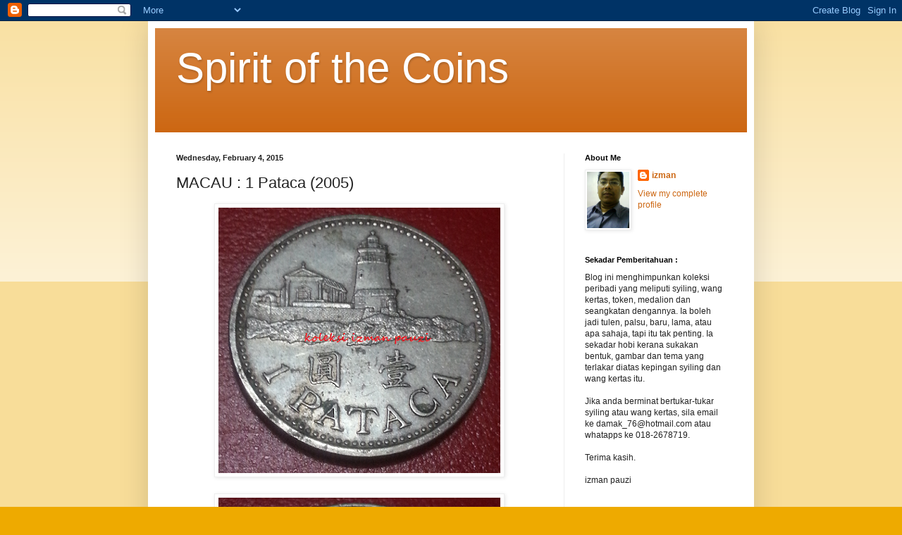

--- FILE ---
content_type: text/html; charset=UTF-8
request_url: https://spiritofthecoins.blogspot.com/2015/02/macau-1-pataca-2005.html
body_size: 13392
content:
<!DOCTYPE html>
<html class='v2' dir='ltr' lang='en'>
<head>
<link href='https://www.blogger.com/static/v1/widgets/335934321-css_bundle_v2.css' rel='stylesheet' type='text/css'/>
<meta content='width=1100' name='viewport'/>
<meta content='text/html; charset=UTF-8' http-equiv='Content-Type'/>
<meta content='blogger' name='generator'/>
<link href='https://spiritofthecoins.blogspot.com/favicon.ico' rel='icon' type='image/x-icon'/>
<link href='http://spiritofthecoins.blogspot.com/2015/02/macau-1-pataca-2005.html' rel='canonical'/>
<link rel="alternate" type="application/atom+xml" title="Spirit of the Coins - Atom" href="https://spiritofthecoins.blogspot.com/feeds/posts/default" />
<link rel="alternate" type="application/rss+xml" title="Spirit of the Coins - RSS" href="https://spiritofthecoins.blogspot.com/feeds/posts/default?alt=rss" />
<link rel="service.post" type="application/atom+xml" title="Spirit of the Coins - Atom" href="https://www.blogger.com/feeds/121579001338154045/posts/default" />

<link rel="alternate" type="application/atom+xml" title="Spirit of the Coins - Atom" href="https://spiritofthecoins.blogspot.com/feeds/2691239351520160142/comments/default" />
<!--Can't find substitution for tag [blog.ieCssRetrofitLinks]-->
<link href='https://blogger.googleusercontent.com/img/b/R29vZ2xl/AVvXsEg0X7GZ2Rn-wwbi4k9up_EIrMkfhtYqRZ_Qx-1RimNjUmexooIyo0_XDe5ERx3DSXIur476sHWQuMkHvk5m1z-yW0znx4yBTUbgVOH3q1tL575U5dtNiXDhFDlS3fSgfIhwHsIFwOmGYM8/s400/macau-b.png' rel='image_src'/>
<meta content='http://spiritofthecoins.blogspot.com/2015/02/macau-1-pataca-2005.html' property='og:url'/>
<meta content='MACAU : 1 Pataca (2005)' property='og:title'/>
<meta content='     ' property='og:description'/>
<meta content='https://blogger.googleusercontent.com/img/b/R29vZ2xl/AVvXsEg0X7GZ2Rn-wwbi4k9up_EIrMkfhtYqRZ_Qx-1RimNjUmexooIyo0_XDe5ERx3DSXIur476sHWQuMkHvk5m1z-yW0znx4yBTUbgVOH3q1tL575U5dtNiXDhFDlS3fSgfIhwHsIFwOmGYM8/w1200-h630-p-k-no-nu/macau-b.png' property='og:image'/>
<title>Spirit of the Coins: MACAU : 1 Pataca (2005)</title>
<style id='page-skin-1' type='text/css'><!--
/*
-----------------------------------------------
Blogger Template Style
Name:     Simple
Designer: Blogger
URL:      www.blogger.com
----------------------------------------------- */
/* Content
----------------------------------------------- */
body {
font: normal normal 12px Arial, Tahoma, Helvetica, FreeSans, sans-serif;
color: #222222;
background: #eeaa00 none repeat scroll top left;
padding: 0 40px 40px 40px;
}
html body .region-inner {
min-width: 0;
max-width: 100%;
width: auto;
}
h2 {
font-size: 22px;
}
a:link {
text-decoration:none;
color: #cc6611;
}
a:visited {
text-decoration:none;
color: #888888;
}
a:hover {
text-decoration:underline;
color: #ff9900;
}
.body-fauxcolumn-outer .fauxcolumn-inner {
background: transparent url(https://resources.blogblog.com/blogblog/data/1kt/simple/body_gradient_tile_light.png) repeat scroll top left;
_background-image: none;
}
.body-fauxcolumn-outer .cap-top {
position: absolute;
z-index: 1;
height: 400px;
width: 100%;
}
.body-fauxcolumn-outer .cap-top .cap-left {
width: 100%;
background: transparent url(https://resources.blogblog.com/blogblog/data/1kt/simple/gradients_light.png) repeat-x scroll top left;
_background-image: none;
}
.content-outer {
-moz-box-shadow: 0 0 40px rgba(0, 0, 0, .15);
-webkit-box-shadow: 0 0 5px rgba(0, 0, 0, .15);
-goog-ms-box-shadow: 0 0 10px #333333;
box-shadow: 0 0 40px rgba(0, 0, 0, .15);
margin-bottom: 1px;
}
.content-inner {
padding: 10px 10px;
}
.content-inner {
background-color: #ffffff;
}
/* Header
----------------------------------------------- */
.header-outer {
background: #cc6611 url(//www.blogblog.com/1kt/simple/gradients_light.png) repeat-x scroll 0 -400px;
_background-image: none;
}
.Header h1 {
font: normal normal 60px Arial, Tahoma, Helvetica, FreeSans, sans-serif;
color: #ffffff;
text-shadow: 1px 2px 3px rgba(0, 0, 0, .2);
}
.Header h1 a {
color: #ffffff;
}
.Header .description {
font-size: 140%;
color: #ffffff;
}
.header-inner .Header .titlewrapper {
padding: 22px 30px;
}
.header-inner .Header .descriptionwrapper {
padding: 0 30px;
}
/* Tabs
----------------------------------------------- */
.tabs-inner .section:first-child {
border-top: 0 solid #eeeeee;
}
.tabs-inner .section:first-child ul {
margin-top: -0;
border-top: 0 solid #eeeeee;
border-left: 0 solid #eeeeee;
border-right: 0 solid #eeeeee;
}
.tabs-inner .widget ul {
background: #f5f5f5 url(https://resources.blogblog.com/blogblog/data/1kt/simple/gradients_light.png) repeat-x scroll 0 -800px;
_background-image: none;
border-bottom: 1px solid #eeeeee;
margin-top: 0;
margin-left: -30px;
margin-right: -30px;
}
.tabs-inner .widget li a {
display: inline-block;
padding: .6em 1em;
font: normal normal 14px Arial, Tahoma, Helvetica, FreeSans, sans-serif;
color: #999999;
border-left: 1px solid #ffffff;
border-right: 1px solid #eeeeee;
}
.tabs-inner .widget li:first-child a {
border-left: none;
}
.tabs-inner .widget li.selected a, .tabs-inner .widget li a:hover {
color: #000000;
background-color: #eeeeee;
text-decoration: none;
}
/* Columns
----------------------------------------------- */
.main-outer {
border-top: 0 solid #eeeeee;
}
.fauxcolumn-left-outer .fauxcolumn-inner {
border-right: 1px solid #eeeeee;
}
.fauxcolumn-right-outer .fauxcolumn-inner {
border-left: 1px solid #eeeeee;
}
/* Headings
----------------------------------------------- */
div.widget > h2,
div.widget h2.title {
margin: 0 0 1em 0;
font: normal bold 11px Arial, Tahoma, Helvetica, FreeSans, sans-serif;
color: #000000;
}
/* Widgets
----------------------------------------------- */
.widget .zippy {
color: #999999;
text-shadow: 2px 2px 1px rgba(0, 0, 0, .1);
}
.widget .popular-posts ul {
list-style: none;
}
/* Posts
----------------------------------------------- */
h2.date-header {
font: normal bold 11px Arial, Tahoma, Helvetica, FreeSans, sans-serif;
}
.date-header span {
background-color: transparent;
color: #222222;
padding: inherit;
letter-spacing: inherit;
margin: inherit;
}
.main-inner {
padding-top: 30px;
padding-bottom: 30px;
}
.main-inner .column-center-inner {
padding: 0 15px;
}
.main-inner .column-center-inner .section {
margin: 0 15px;
}
.post {
margin: 0 0 25px 0;
}
h3.post-title, .comments h4 {
font: normal normal 22px Arial, Tahoma, Helvetica, FreeSans, sans-serif;
margin: .75em 0 0;
}
.post-body {
font-size: 110%;
line-height: 1.4;
position: relative;
}
.post-body img, .post-body .tr-caption-container, .Profile img, .Image img,
.BlogList .item-thumbnail img {
padding: 2px;
background: #ffffff;
border: 1px solid #eeeeee;
-moz-box-shadow: 1px 1px 5px rgba(0, 0, 0, .1);
-webkit-box-shadow: 1px 1px 5px rgba(0, 0, 0, .1);
box-shadow: 1px 1px 5px rgba(0, 0, 0, .1);
}
.post-body img, .post-body .tr-caption-container {
padding: 5px;
}
.post-body .tr-caption-container {
color: #222222;
}
.post-body .tr-caption-container img {
padding: 0;
background: transparent;
border: none;
-moz-box-shadow: 0 0 0 rgba(0, 0, 0, .1);
-webkit-box-shadow: 0 0 0 rgba(0, 0, 0, .1);
box-shadow: 0 0 0 rgba(0, 0, 0, .1);
}
.post-header {
margin: 0 0 1.5em;
line-height: 1.6;
font-size: 90%;
}
.post-footer {
margin: 20px -2px 0;
padding: 5px 10px;
color: #666666;
background-color: #f9f9f9;
border-bottom: 1px solid #eeeeee;
line-height: 1.6;
font-size: 90%;
}
#comments .comment-author {
padding-top: 1.5em;
border-top: 1px solid #eeeeee;
background-position: 0 1.5em;
}
#comments .comment-author:first-child {
padding-top: 0;
border-top: none;
}
.avatar-image-container {
margin: .2em 0 0;
}
#comments .avatar-image-container img {
border: 1px solid #eeeeee;
}
/* Comments
----------------------------------------------- */
.comments .comments-content .icon.blog-author {
background-repeat: no-repeat;
background-image: url([data-uri]);
}
.comments .comments-content .loadmore a {
border-top: 1px solid #999999;
border-bottom: 1px solid #999999;
}
.comments .comment-thread.inline-thread {
background-color: #f9f9f9;
}
.comments .continue {
border-top: 2px solid #999999;
}
/* Accents
---------------------------------------------- */
.section-columns td.columns-cell {
border-left: 1px solid #eeeeee;
}
.blog-pager {
background: transparent none no-repeat scroll top center;
}
.blog-pager-older-link, .home-link,
.blog-pager-newer-link {
background-color: #ffffff;
padding: 5px;
}
.footer-outer {
border-top: 0 dashed #bbbbbb;
}
/* Mobile
----------------------------------------------- */
body.mobile  {
background-size: auto;
}
.mobile .body-fauxcolumn-outer {
background: transparent none repeat scroll top left;
}
.mobile .body-fauxcolumn-outer .cap-top {
background-size: 100% auto;
}
.mobile .content-outer {
-webkit-box-shadow: 0 0 3px rgba(0, 0, 0, .15);
box-shadow: 0 0 3px rgba(0, 0, 0, .15);
}
.mobile .tabs-inner .widget ul {
margin-left: 0;
margin-right: 0;
}
.mobile .post {
margin: 0;
}
.mobile .main-inner .column-center-inner .section {
margin: 0;
}
.mobile .date-header span {
padding: 0.1em 10px;
margin: 0 -10px;
}
.mobile h3.post-title {
margin: 0;
}
.mobile .blog-pager {
background: transparent none no-repeat scroll top center;
}
.mobile .footer-outer {
border-top: none;
}
.mobile .main-inner, .mobile .footer-inner {
background-color: #ffffff;
}
.mobile-index-contents {
color: #222222;
}
.mobile-link-button {
background-color: #cc6611;
}
.mobile-link-button a:link, .mobile-link-button a:visited {
color: #ffffff;
}
.mobile .tabs-inner .section:first-child {
border-top: none;
}
.mobile .tabs-inner .PageList .widget-content {
background-color: #eeeeee;
color: #000000;
border-top: 1px solid #eeeeee;
border-bottom: 1px solid #eeeeee;
}
.mobile .tabs-inner .PageList .widget-content .pagelist-arrow {
border-left: 1px solid #eeeeee;
}

--></style>
<style id='template-skin-1' type='text/css'><!--
body {
min-width: 860px;
}
.content-outer, .content-fauxcolumn-outer, .region-inner {
min-width: 860px;
max-width: 860px;
_width: 860px;
}
.main-inner .columns {
padding-left: 0px;
padding-right: 260px;
}
.main-inner .fauxcolumn-center-outer {
left: 0px;
right: 260px;
/* IE6 does not respect left and right together */
_width: expression(this.parentNode.offsetWidth -
parseInt("0px") -
parseInt("260px") + 'px');
}
.main-inner .fauxcolumn-left-outer {
width: 0px;
}
.main-inner .fauxcolumn-right-outer {
width: 260px;
}
.main-inner .column-left-outer {
width: 0px;
right: 100%;
margin-left: -0px;
}
.main-inner .column-right-outer {
width: 260px;
margin-right: -260px;
}
#layout {
min-width: 0;
}
#layout .content-outer {
min-width: 0;
width: 800px;
}
#layout .region-inner {
min-width: 0;
width: auto;
}
body#layout div.add_widget {
padding: 8px;
}
body#layout div.add_widget a {
margin-left: 32px;
}
--></style>
<link href='https://www.blogger.com/dyn-css/authorization.css?targetBlogID=121579001338154045&amp;zx=dba9b8b5-3ece-4494-b085-197a4ff461c1' media='none' onload='if(media!=&#39;all&#39;)media=&#39;all&#39;' rel='stylesheet'/><noscript><link href='https://www.blogger.com/dyn-css/authorization.css?targetBlogID=121579001338154045&amp;zx=dba9b8b5-3ece-4494-b085-197a4ff461c1' rel='stylesheet'/></noscript>
<meta name='google-adsense-platform-account' content='ca-host-pub-1556223355139109'/>
<meta name='google-adsense-platform-domain' content='blogspot.com'/>

</head>
<body class='loading variant-bold'>
<div class='navbar section' id='navbar' name='Navbar'><div class='widget Navbar' data-version='1' id='Navbar1'><script type="text/javascript">
    function setAttributeOnload(object, attribute, val) {
      if(window.addEventListener) {
        window.addEventListener('load',
          function(){ object[attribute] = val; }, false);
      } else {
        window.attachEvent('onload', function(){ object[attribute] = val; });
      }
    }
  </script>
<div id="navbar-iframe-container"></div>
<script type="text/javascript" src="https://apis.google.com/js/platform.js"></script>
<script type="text/javascript">
      gapi.load("gapi.iframes:gapi.iframes.style.bubble", function() {
        if (gapi.iframes && gapi.iframes.getContext) {
          gapi.iframes.getContext().openChild({
              url: 'https://www.blogger.com/navbar/121579001338154045?po\x3d2691239351520160142\x26origin\x3dhttps://spiritofthecoins.blogspot.com',
              where: document.getElementById("navbar-iframe-container"),
              id: "navbar-iframe"
          });
        }
      });
    </script><script type="text/javascript">
(function() {
var script = document.createElement('script');
script.type = 'text/javascript';
script.src = '//pagead2.googlesyndication.com/pagead/js/google_top_exp.js';
var head = document.getElementsByTagName('head')[0];
if (head) {
head.appendChild(script);
}})();
</script>
</div></div>
<div class='body-fauxcolumns'>
<div class='fauxcolumn-outer body-fauxcolumn-outer'>
<div class='cap-top'>
<div class='cap-left'></div>
<div class='cap-right'></div>
</div>
<div class='fauxborder-left'>
<div class='fauxborder-right'></div>
<div class='fauxcolumn-inner'>
</div>
</div>
<div class='cap-bottom'>
<div class='cap-left'></div>
<div class='cap-right'></div>
</div>
</div>
</div>
<div class='content'>
<div class='content-fauxcolumns'>
<div class='fauxcolumn-outer content-fauxcolumn-outer'>
<div class='cap-top'>
<div class='cap-left'></div>
<div class='cap-right'></div>
</div>
<div class='fauxborder-left'>
<div class='fauxborder-right'></div>
<div class='fauxcolumn-inner'>
</div>
</div>
<div class='cap-bottom'>
<div class='cap-left'></div>
<div class='cap-right'></div>
</div>
</div>
</div>
<div class='content-outer'>
<div class='content-cap-top cap-top'>
<div class='cap-left'></div>
<div class='cap-right'></div>
</div>
<div class='fauxborder-left content-fauxborder-left'>
<div class='fauxborder-right content-fauxborder-right'></div>
<div class='content-inner'>
<header>
<div class='header-outer'>
<div class='header-cap-top cap-top'>
<div class='cap-left'></div>
<div class='cap-right'></div>
</div>
<div class='fauxborder-left header-fauxborder-left'>
<div class='fauxborder-right header-fauxborder-right'></div>
<div class='region-inner header-inner'>
<div class='header section' id='header' name='Header'><div class='widget Header' data-version='1' id='Header1'>
<div id='header-inner'>
<div class='titlewrapper'>
<h1 class='title'>
<a href='https://spiritofthecoins.blogspot.com/'>
Spirit of the Coins
</a>
</h1>
</div>
<div class='descriptionwrapper'>
<p class='description'><span>
</span></p>
</div>
</div>
</div></div>
</div>
</div>
<div class='header-cap-bottom cap-bottom'>
<div class='cap-left'></div>
<div class='cap-right'></div>
</div>
</div>
</header>
<div class='tabs-outer'>
<div class='tabs-cap-top cap-top'>
<div class='cap-left'></div>
<div class='cap-right'></div>
</div>
<div class='fauxborder-left tabs-fauxborder-left'>
<div class='fauxborder-right tabs-fauxborder-right'></div>
<div class='region-inner tabs-inner'>
<div class='tabs no-items section' id='crosscol' name='Cross-Column'></div>
<div class='tabs no-items section' id='crosscol-overflow' name='Cross-Column 2'></div>
</div>
</div>
<div class='tabs-cap-bottom cap-bottom'>
<div class='cap-left'></div>
<div class='cap-right'></div>
</div>
</div>
<div class='main-outer'>
<div class='main-cap-top cap-top'>
<div class='cap-left'></div>
<div class='cap-right'></div>
</div>
<div class='fauxborder-left main-fauxborder-left'>
<div class='fauxborder-right main-fauxborder-right'></div>
<div class='region-inner main-inner'>
<div class='columns fauxcolumns'>
<div class='fauxcolumn-outer fauxcolumn-center-outer'>
<div class='cap-top'>
<div class='cap-left'></div>
<div class='cap-right'></div>
</div>
<div class='fauxborder-left'>
<div class='fauxborder-right'></div>
<div class='fauxcolumn-inner'>
</div>
</div>
<div class='cap-bottom'>
<div class='cap-left'></div>
<div class='cap-right'></div>
</div>
</div>
<div class='fauxcolumn-outer fauxcolumn-left-outer'>
<div class='cap-top'>
<div class='cap-left'></div>
<div class='cap-right'></div>
</div>
<div class='fauxborder-left'>
<div class='fauxborder-right'></div>
<div class='fauxcolumn-inner'>
</div>
</div>
<div class='cap-bottom'>
<div class='cap-left'></div>
<div class='cap-right'></div>
</div>
</div>
<div class='fauxcolumn-outer fauxcolumn-right-outer'>
<div class='cap-top'>
<div class='cap-left'></div>
<div class='cap-right'></div>
</div>
<div class='fauxborder-left'>
<div class='fauxborder-right'></div>
<div class='fauxcolumn-inner'>
</div>
</div>
<div class='cap-bottom'>
<div class='cap-left'></div>
<div class='cap-right'></div>
</div>
</div>
<!-- corrects IE6 width calculation -->
<div class='columns-inner'>
<div class='column-center-outer'>
<div class='column-center-inner'>
<div class='main section' id='main' name='Main'><div class='widget Blog' data-version='1' id='Blog1'>
<div class='blog-posts hfeed'>

          <div class="date-outer">
        
<h2 class='date-header'><span>Wednesday, February 4, 2015</span></h2>

          <div class="date-posts">
        
<div class='post-outer'>
<div class='post hentry uncustomized-post-template' itemprop='blogPost' itemscope='itemscope' itemtype='http://schema.org/BlogPosting'>
<meta content='https://blogger.googleusercontent.com/img/b/R29vZ2xl/AVvXsEg0X7GZ2Rn-wwbi4k9up_EIrMkfhtYqRZ_Qx-1RimNjUmexooIyo0_XDe5ERx3DSXIur476sHWQuMkHvk5m1z-yW0znx4yBTUbgVOH3q1tL575U5dtNiXDhFDlS3fSgfIhwHsIFwOmGYM8/s400/macau-b.png' itemprop='image_url'/>
<meta content='121579001338154045' itemprop='blogId'/>
<meta content='2691239351520160142' itemprop='postId'/>
<a name='2691239351520160142'></a>
<h3 class='post-title entry-title' itemprop='name'>
MACAU : 1 Pataca (2005)
</h3>
<div class='post-header'>
<div class='post-header-line-1'></div>
</div>
<div class='post-body entry-content' id='post-body-2691239351520160142' itemprop='description articleBody'>
<div class="separator" style="clear: both; text-align: center;">
<a href="https://blogger.googleusercontent.com/img/b/R29vZ2xl/AVvXsEg0X7GZ2Rn-wwbi4k9up_EIrMkfhtYqRZ_Qx-1RimNjUmexooIyo0_XDe5ERx3DSXIur476sHWQuMkHvk5m1z-yW0znx4yBTUbgVOH3q1tL575U5dtNiXDhFDlS3fSgfIhwHsIFwOmGYM8/s1600/macau-b.png" imageanchor="1" style="margin-left: 1em; margin-right: 1em;"><img border="0" height="377" src="https://blogger.googleusercontent.com/img/b/R29vZ2xl/AVvXsEg0X7GZ2Rn-wwbi4k9up_EIrMkfhtYqRZ_Qx-1RimNjUmexooIyo0_XDe5ERx3DSXIur476sHWQuMkHvk5m1z-yW0znx4yBTUbgVOH3q1tL575U5dtNiXDhFDlS3fSgfIhwHsIFwOmGYM8/s400/macau-b.png" width="400" /></a></div>
<br />
<div class="separator" style="clear: both; text-align: center;">
<a href="https://blogger.googleusercontent.com/img/b/R29vZ2xl/AVvXsEgQdtdWZp9INf6VxOqJ2jGClRWYbLF56FBXSpGfI7GuXazmNe4rsDnZKn9Hjir6gPFmndjPIqSjmIaLj73xO3s_tX5t4945xzaBGF5fATVfWwCqcEm4SGuuG2MNf_lYTFmq9jJI5hU_mwA/s1600/macau-f.png" imageanchor="1" style="margin-left: 1em; margin-right: 1em;"><img border="0" height="380" src="https://blogger.googleusercontent.com/img/b/R29vZ2xl/AVvXsEgQdtdWZp9INf6VxOqJ2jGClRWYbLF56FBXSpGfI7GuXazmNe4rsDnZKn9Hjir6gPFmndjPIqSjmIaLj73xO3s_tX5t4945xzaBGF5fATVfWwCqcEm4SGuuG2MNf_lYTFmq9jJI5hU_mwA/s400/macau-f.png" width="400" /></a></div>
<br />
<div style='clear: both;'></div>
</div>
<div class='post-footer'>
<div class='post-footer-line post-footer-line-1'>
<span class='post-author vcard'>
Posted by
<span class='fn' itemprop='author' itemscope='itemscope' itemtype='http://schema.org/Person'>
<meta content='https://www.blogger.com/profile/07974254139877290058' itemprop='url'/>
<a class='g-profile' href='https://www.blogger.com/profile/07974254139877290058' rel='author' title='author profile'>
<span itemprop='name'>izman</span>
</a>
</span>
</span>
<span class='post-timestamp'>
at
<meta content='http://spiritofthecoins.blogspot.com/2015/02/macau-1-pataca-2005.html' itemprop='url'/>
<a class='timestamp-link' href='https://spiritofthecoins.blogspot.com/2015/02/macau-1-pataca-2005.html' rel='bookmark' title='permanent link'><abbr class='published' itemprop='datePublished' title='2015-02-04T23:29:00-08:00'>11:29&#8239;PM</abbr></a>
</span>
<span class='post-comment-link'>
</span>
<span class='post-icons'>
<span class='item-control blog-admin pid-2117181993'>
<a href='https://www.blogger.com/post-edit.g?blogID=121579001338154045&postID=2691239351520160142&from=pencil' title='Edit Post'>
<img alt='' class='icon-action' height='18' src='https://resources.blogblog.com/img/icon18_edit_allbkg.gif' width='18'/>
</a>
</span>
</span>
<div class='post-share-buttons goog-inline-block'>
<a class='goog-inline-block share-button sb-email' href='https://www.blogger.com/share-post.g?blogID=121579001338154045&postID=2691239351520160142&target=email' target='_blank' title='Email This'><span class='share-button-link-text'>Email This</span></a><a class='goog-inline-block share-button sb-blog' href='https://www.blogger.com/share-post.g?blogID=121579001338154045&postID=2691239351520160142&target=blog' onclick='window.open(this.href, "_blank", "height=270,width=475"); return false;' target='_blank' title='BlogThis!'><span class='share-button-link-text'>BlogThis!</span></a><a class='goog-inline-block share-button sb-twitter' href='https://www.blogger.com/share-post.g?blogID=121579001338154045&postID=2691239351520160142&target=twitter' target='_blank' title='Share to X'><span class='share-button-link-text'>Share to X</span></a><a class='goog-inline-block share-button sb-facebook' href='https://www.blogger.com/share-post.g?blogID=121579001338154045&postID=2691239351520160142&target=facebook' onclick='window.open(this.href, "_blank", "height=430,width=640"); return false;' target='_blank' title='Share to Facebook'><span class='share-button-link-text'>Share to Facebook</span></a><a class='goog-inline-block share-button sb-pinterest' href='https://www.blogger.com/share-post.g?blogID=121579001338154045&postID=2691239351520160142&target=pinterest' target='_blank' title='Share to Pinterest'><span class='share-button-link-text'>Share to Pinterest</span></a>
</div>
</div>
<div class='post-footer-line post-footer-line-2'>
<span class='post-labels'>
Labels:
<a href='https://spiritofthecoins.blogspot.com/search/label/Koleksi%20Peribadi' rel='tag'>Koleksi Peribadi</a>,
<a href='https://spiritofthecoins.blogspot.com/search/label/Macau' rel='tag'>Macau</a>,
<a href='https://spiritofthecoins.blogspot.com/search/label/Syiling' rel='tag'>Syiling</a>
</span>
</div>
<div class='post-footer-line post-footer-line-3'>
<span class='post-location'>
</span>
</div>
</div>
</div>
<div class='comments' id='comments'>
<a name='comments'></a>
<h4>No comments:</h4>
<div id='Blog1_comments-block-wrapper'>
<dl class='avatar-comment-indent' id='comments-block'>
</dl>
</div>
<p class='comment-footer'>
<div class='comment-form'>
<a name='comment-form'></a>
<h4 id='comment-post-message'>Post a Comment</h4>
<p>
</p>
<a href='https://www.blogger.com/comment/frame/121579001338154045?po=2691239351520160142&hl=en&saa=85391&origin=https://spiritofthecoins.blogspot.com' id='comment-editor-src'></a>
<iframe allowtransparency='true' class='blogger-iframe-colorize blogger-comment-from-post' frameborder='0' height='410px' id='comment-editor' name='comment-editor' src='' width='100%'></iframe>
<script src='https://www.blogger.com/static/v1/jsbin/2830521187-comment_from_post_iframe.js' type='text/javascript'></script>
<script type='text/javascript'>
      BLOG_CMT_createIframe('https://www.blogger.com/rpc_relay.html');
    </script>
</div>
</p>
</div>
</div>

        </div></div>
      
</div>
<div class='blog-pager' id='blog-pager'>
<span id='blog-pager-newer-link'>
<a class='blog-pager-newer-link' href='https://spiritofthecoins.blogspot.com/2015/03/token-farmers-savings-bank-125th-year.html' id='Blog1_blog-pager-newer-link' title='Newer Post'>Newer Post</a>
</span>
<span id='blog-pager-older-link'>
<a class='blog-pager-older-link' href='https://spiritofthecoins.blogspot.com/2015/01/token-no-3-hrh-prince-george-of.html' id='Blog1_blog-pager-older-link' title='Older Post'>Older Post</a>
</span>
<a class='home-link' href='https://spiritofthecoins.blogspot.com/'>Home</a>
</div>
<div class='clear'></div>
<div class='post-feeds'>
<div class='feed-links'>
Subscribe to:
<a class='feed-link' href='https://spiritofthecoins.blogspot.com/feeds/2691239351520160142/comments/default' target='_blank' type='application/atom+xml'>Post Comments (Atom)</a>
</div>
</div>
</div></div>
</div>
</div>
<div class='column-left-outer'>
<div class='column-left-inner'>
<aside>
</aside>
</div>
</div>
<div class='column-right-outer'>
<div class='column-right-inner'>
<aside>
<div class='sidebar section' id='sidebar-right-1'><div class='widget Profile' data-version='1' id='Profile1'>
<h2>About Me</h2>
<div class='widget-content'>
<a href='https://www.blogger.com/profile/07974254139877290058'><img alt='My photo' class='profile-img' height='80' src='//blogger.googleusercontent.com/img/b/R29vZ2xl/AVvXsEg3Jl5nPR8D2kYZPXLuvGtOthu5_IPj3pm4dRF9Naserr5C7LrmIaISZLgaJ7dCE2X9JMOrUpYm-niQ4TnfB_NNB6rPs3bDQaR06Ifk476HGGfIa7F5qaqnlHBxevd5GQ/s220/Photo0138.jpg' width='60'/></a>
<dl class='profile-datablock'>
<dt class='profile-data'>
<a class='profile-name-link g-profile' href='https://www.blogger.com/profile/07974254139877290058' rel='author' style='background-image: url(//www.blogger.com/img/logo-16.png);'>
izman
</a>
</dt>
</dl>
<a class='profile-link' href='https://www.blogger.com/profile/07974254139877290058' rel='author'>View my complete profile</a>
<div class='clear'></div>
</div>
</div><div class='widget Text' data-version='1' id='Text1'>
<h2 class='title'>Sekadar Pemberitahuan :</h2>
<div class='widget-content'>
Blog ini menghimpunkan koleksi peribadi yang meliputi syiling, wang kertas, token, medalion dan seangkatan dengannya. Ia boleh jadi tulen, palsu, baru, lama,  atau apa sahaja, tapi itu tak penting. Ia sekadar hobi kerana sukakan bentuk, gambar dan tema yang terlakar diatas kepingan syiling dan wang kertas itu.<div><br /></div><div>Jika anda berminat bertukar-tukar syiling atau wang kertas, sila email ke damak_76@hotmail.com atau whatapps ke 018-2678719.</div><div><br /></div><div>Terima kasih.</div><div><br /></div><div>izman pauzi </div>
</div>
<div class='clear'></div>
</div><div class='widget Label' data-version='1' id='Label1'>
<h2>Kategori :</h2>
<div class='widget-content list-label-widget-content'>
<ul>
<li>
<a dir='ltr' href='https://spiritofthecoins.blogspot.com/search/label/Afganistan'>Afganistan</a>
<span dir='ltr'>(1)</span>
</li>
<li>
<a dir='ltr' href='https://spiritofthecoins.blogspot.com/search/label/Arab%20Saudi'>Arab Saudi</a>
<span dir='ltr'>(1)</span>
</li>
<li>
<a dir='ltr' href='https://spiritofthecoins.blogspot.com/search/label/Australia'>Australia</a>
<span dir='ltr'>(3)</span>
</li>
<li>
<a dir='ltr' href='https://spiritofthecoins.blogspot.com/search/label/Bangladesh'>Bangladesh</a>
<span dir='ltr'>(1)</span>
</li>
<li>
<a dir='ltr' href='https://spiritofthecoins.blogspot.com/search/label/Barbados'>Barbados</a>
<span dir='ltr'>(1)</span>
</li>
<li>
<a dir='ltr' href='https://spiritofthecoins.blogspot.com/search/label/Belarus'>Belarus</a>
<span dir='ltr'>(2)</span>
</li>
<li>
<a dir='ltr' href='https://spiritofthecoins.blogspot.com/search/label/Bhutan'>Bhutan</a>
<span dir='ltr'>(1)</span>
</li>
<li>
<a dir='ltr' href='https://spiritofthecoins.blogspot.com/search/label/BOCOC'>BOCOC</a>
<span dir='ltr'>(3)</span>
</li>
<li>
<a dir='ltr' href='https://spiritofthecoins.blogspot.com/search/label/Bosnia%20and%20Herzegovina'>Bosnia and Herzegovina</a>
<span dir='ltr'>(3)</span>
</li>
<li>
<a dir='ltr' href='https://spiritofthecoins.blogspot.com/search/label/British%20Armed%20Forces'>British Armed Forces</a>
<span dir='ltr'>(3)</span>
</li>
<li>
<a dir='ltr' href='https://spiritofthecoins.blogspot.com/search/label/Bundes%20Republic%20Deutschland'>Bundes Republic Deutschland</a>
<span dir='ltr'>(1)</span>
</li>
<li>
<a dir='ltr' href='https://spiritofthecoins.blogspot.com/search/label/Cambodia'>Cambodia</a>
<span dir='ltr'>(3)</span>
</li>
<li>
<a dir='ltr' href='https://spiritofthecoins.blogspot.com/search/label/Chile'>Chile</a>
<span dir='ltr'>(2)</span>
</li>
<li>
<a dir='ltr' href='https://spiritofthecoins.blogspot.com/search/label/China'>China</a>
<span dir='ltr'>(12)</span>
</li>
<li>
<a dir='ltr' href='https://spiritofthecoins.blogspot.com/search/label/Coin%20Card'>Coin Card</a>
<span dir='ltr'>(2)</span>
</li>
<li>
<a dir='ltr' href='https://spiritofthecoins.blogspot.com/search/label/Cook%20Islands'>Cook Islands</a>
<span dir='ltr'>(5)</span>
</li>
<li>
<a dir='ltr' href='https://spiritofthecoins.blogspot.com/search/label/Crotia'>Crotia</a>
<span dir='ltr'>(2)</span>
</li>
<li>
<a dir='ltr' href='https://spiritofthecoins.blogspot.com/search/label/Fakta%20dan%20Statistik'>Fakta dan Statistik</a>
<span dir='ltr'>(20)</span>
</li>
<li>
<a dir='ltr' href='https://spiritofthecoins.blogspot.com/search/label/Hong%20Kong'>Hong Kong</a>
<span dir='ltr'>(6)</span>
</li>
<li>
<a dir='ltr' href='https://spiritofthecoins.blogspot.com/search/label/Hungary'>Hungary</a>
<span dir='ltr'>(1)</span>
</li>
<li>
<a dir='ltr' href='https://spiritofthecoins.blogspot.com/search/label/Indonesia'>Indonesia</a>
<span dir='ltr'>(8)</span>
</li>
<li>
<a dir='ltr' href='https://spiritofthecoins.blogspot.com/search/label/Iraq'>Iraq</a>
<span dir='ltr'>(3)</span>
</li>
<li>
<a dir='ltr' href='https://spiritofthecoins.blogspot.com/search/label/Israel'>Israel</a>
<span dir='ltr'>(12)</span>
</li>
<li>
<a dir='ltr' href='https://spiritofthecoins.blogspot.com/search/label/Keton%20Johor'>Keton Johor</a>
<span dir='ltr'>(2)</span>
</li>
<li>
<a dir='ltr' href='https://spiritofthecoins.blogspot.com/search/label/Koleksi%20Big%20Coins'>Koleksi Big Coins</a>
<span dir='ltr'>(4)</span>
</li>
<li>
<a dir='ltr' href='https://spiritofthecoins.blogspot.com/search/label/Koleksi%20Peribadi'>Koleksi Peribadi</a>
<span dir='ltr'>(160)</span>
</li>
<li>
<a dir='ltr' href='https://spiritofthecoins.blogspot.com/search/label/Korea%20Utara'>Korea Utara</a>
<span dir='ltr'>(7)</span>
</li>
<li>
<a dir='ltr' href='https://spiritofthecoins.blogspot.com/search/label/Macau'>Macau</a>
<span dir='ltr'>(1)</span>
</li>
<li>
<a dir='ltr' href='https://spiritofthecoins.blogspot.com/search/label/Malaya%20and%20British%20Borneo'>Malaya and British Borneo</a>
<span dir='ltr'>(8)</span>
</li>
<li>
<a dir='ltr' href='https://spiritofthecoins.blogspot.com/search/label/Malaysia'>Malaysia</a>
<span dir='ltr'>(14)</span>
</li>
<li>
<a dir='ltr' href='https://spiritofthecoins.blogspot.com/search/label/Mesir'>Mesir</a>
<span dir='ltr'>(2)</span>
</li>
<li>
<a dir='ltr' href='https://spiritofthecoins.blogspot.com/search/label/Mongolia'>Mongolia</a>
<span dir='ltr'>(1)</span>
</li>
<li>
<a dir='ltr' href='https://spiritofthecoins.blogspot.com/search/label/Myanmar'>Myanmar</a>
<span dir='ltr'>(4)</span>
</li>
<li>
<a dir='ltr' href='https://spiritofthecoins.blogspot.com/search/label/Nepal'>Nepal</a>
<span dir='ltr'>(1)</span>
</li>
<li>
<a dir='ltr' href='https://spiritofthecoins.blogspot.com/search/label/Nicaragua'>Nicaragua</a>
<span dir='ltr'>(1)</span>
</li>
<li>
<a dir='ltr' href='https://spiritofthecoins.blogspot.com/search/label/Palsu%3F'>Palsu?</a>
<span dir='ltr'>(3)</span>
</li>
<li>
<a dir='ltr' href='https://spiritofthecoins.blogspot.com/search/label/Penjajahan%20Jepun'>Penjajahan Jepun</a>
<span dir='ltr'>(3)</span>
</li>
<li>
<a dir='ltr' href='https://spiritofthecoins.blogspot.com/search/label/Petikan%20Akhbar'>Petikan Akhbar</a>
<span dir='ltr'>(3)</span>
</li>
<li>
<a dir='ltr' href='https://spiritofthecoins.blogspot.com/search/label/Replica'>Replica</a>
<span dir='ltr'>(3)</span>
</li>
<li>
<a dir='ltr' href='https://spiritofthecoins.blogspot.com/search/label/Republica%20Portuguesa'>Republica Portuguesa</a>
<span dir='ltr'>(1)</span>
</li>
<li>
<a dir='ltr' href='https://spiritofthecoins.blogspot.com/search/label/Republique%20Francaise'>Republique Francaise</a>
<span dir='ltr'>(1)</span>
</li>
<li>
<a dir='ltr' href='https://spiritofthecoins.blogspot.com/search/label/Romania'>Romania</a>
<span dir='ltr'>(4)</span>
</li>
<li>
<a dir='ltr' href='https://spiritofthecoins.blogspot.com/search/label/Rujukan%20dan%20Bacaan%20Tambahan'>Rujukan dan Bacaan Tambahan</a>
<span dir='ltr'>(8)</span>
</li>
<li>
<a dir='ltr' href='https://spiritofthecoins.blogspot.com/search/label/Syiling'>Syiling</a>
<span dir='ltr'>(85)</span>
</li>
<li>
<a dir='ltr' href='https://spiritofthecoins.blogspot.com/search/label/Syiling%20Bernilai%20Tinggi'>Syiling Bernilai Tinggi</a>
<span dir='ltr'>(2)</span>
</li>
<li>
<a dir='ltr' href='https://spiritofthecoins.blogspot.com/search/label/Syiling%20Lama'>Syiling Lama</a>
<span dir='ltr'>(14)</span>
</li>
<li>
<a dir='ltr' href='https://spiritofthecoins.blogspot.com/search/label/Syiling%20Malaysia'>Syiling Malaysia</a>
<span dir='ltr'>(20)</span>
</li>
<li>
<a dir='ltr' href='https://spiritofthecoins.blogspot.com/search/label/Syiling%20Peringatan'>Syiling Peringatan</a>
<span dir='ltr'>(14)</span>
</li>
<li>
<a dir='ltr' href='https://spiritofthecoins.blogspot.com/search/label/Tanah%20Melayu'>Tanah Melayu</a>
<span dir='ltr'>(2)</span>
</li>
<li>
<a dir='ltr' href='https://spiritofthecoins.blogspot.com/search/label/Token%20Bank'>Token Bank</a>
<span dir='ltr'>(1)</span>
</li>
<li>
<a dir='ltr' href='https://spiritofthecoins.blogspot.com/search/label/Token%20Cukai'>Token Cukai</a>
<span dir='ltr'>(2)</span>
</li>
<li>
<a dir='ltr' href='https://spiritofthecoins.blogspot.com/search/label/Token%20dan%20Medallion'>Token dan Medallion</a>
<span dir='ltr'>(31)</span>
</li>
<li>
<a dir='ltr' href='https://spiritofthecoins.blogspot.com/search/label/Token%20Games'>Token Games</a>
<span dir='ltr'>(10)</span>
</li>
<li>
<a dir='ltr' href='https://spiritofthecoins.blogspot.com/search/label/Token%20Kasino'>Token Kasino</a>
<span dir='ltr'>(1)</span>
</li>
<li>
<a dir='ltr' href='https://spiritofthecoins.blogspot.com/search/label/Token%20Tiket'>Token Tiket</a>
<span dir='ltr'>(1)</span>
</li>
<li>
<a dir='ltr' href='https://spiritofthecoins.blogspot.com/search/label/Transnistria'>Transnistria</a>
<span dir='ltr'>(4)</span>
</li>
<li>
<a dir='ltr' href='https://spiritofthecoins.blogspot.com/search/label/Trinidad%20and%20Tobago'>Trinidad and Tobago</a>
<span dir='ltr'>(5)</span>
</li>
<li>
<a dir='ltr' href='https://spiritofthecoins.blogspot.com/search/label/UAE'>UAE</a>
<span dir='ltr'>(1)</span>
</li>
<li>
<a dir='ltr' href='https://spiritofthecoins.blogspot.com/search/label/Uncirculated'>Uncirculated</a>
<span dir='ltr'>(12)</span>
</li>
<li>
<a dir='ltr' href='https://spiritofthecoins.blogspot.com/search/label/United%20kingdom'>United kingdom</a>
<span dir='ltr'>(1)</span>
</li>
<li>
<a dir='ltr' href='https://spiritofthecoins.blogspot.com/search/label/USA'>USA</a>
<span dir='ltr'>(3)</span>
</li>
<li>
<a dir='ltr' href='https://spiritofthecoins.blogspot.com/search/label/Wang%20Kertas'>Wang Kertas</a>
<span dir='ltr'>(57)</span>
</li>
<li>
<a dir='ltr' href='https://spiritofthecoins.blogspot.com/search/label/Wang%20Kertas%20Peringatan'>Wang Kertas Peringatan</a>
<span dir='ltr'>(1)</span>
</li>
<li>
<a dir='ltr' href='https://spiritofthecoins.blogspot.com/search/label/Yugoslavia'>Yugoslavia</a>
<span dir='ltr'>(9)</span>
</li>
</ul>
<div class='clear'></div>
</div>
</div><div class='widget Stats' data-version='1' id='Stats1'>
<h2>Total Pageviews</h2>
<div class='widget-content'>
<div id='Stats1_content' style='display: none;'>
<span class='counter-wrapper graph-counter-wrapper' id='Stats1_totalCount'>
</span>
<div class='clear'></div>
</div>
</div>
</div><div class='widget Followers' data-version='1' id='Followers1'>
<h2 class='title'>Followers</h2>
<div class='widget-content'>
<div id='Followers1-wrapper'>
<div style='margin-right:2px;'>
<div><script type="text/javascript" src="https://apis.google.com/js/platform.js"></script>
<div id="followers-iframe-container"></div>
<script type="text/javascript">
    window.followersIframe = null;
    function followersIframeOpen(url) {
      gapi.load("gapi.iframes", function() {
        if (gapi.iframes && gapi.iframes.getContext) {
          window.followersIframe = gapi.iframes.getContext().openChild({
            url: url,
            where: document.getElementById("followers-iframe-container"),
            messageHandlersFilter: gapi.iframes.CROSS_ORIGIN_IFRAMES_FILTER,
            messageHandlers: {
              '_ready': function(obj) {
                window.followersIframe.getIframeEl().height = obj.height;
              },
              'reset': function() {
                window.followersIframe.close();
                followersIframeOpen("https://www.blogger.com/followers/frame/121579001338154045?colors\x3dCgt0cmFuc3BhcmVudBILdHJhbnNwYXJlbnQaByMyMjIyMjIiByNjYzY2MTEqByNmZmZmZmYyByMwMDAwMDA6ByMyMjIyMjJCByNjYzY2MTFKByM5OTk5OTlSByNjYzY2MTFaC3RyYW5zcGFyZW50\x26pageSize\x3d21\x26hl\x3den\x26origin\x3dhttps://spiritofthecoins.blogspot.com");
              },
              'open': function(url) {
                window.followersIframe.close();
                followersIframeOpen(url);
              }
            }
          });
        }
      });
    }
    followersIframeOpen("https://www.blogger.com/followers/frame/121579001338154045?colors\x3dCgt0cmFuc3BhcmVudBILdHJhbnNwYXJlbnQaByMyMjIyMjIiByNjYzY2MTEqByNmZmZmZmYyByMwMDAwMDA6ByMyMjIyMjJCByNjYzY2MTFKByM5OTk5OTlSByNjYzY2MTFaC3RyYW5zcGFyZW50\x26pageSize\x3d21\x26hl\x3den\x26origin\x3dhttps://spiritofthecoins.blogspot.com");
  </script></div>
</div>
</div>
<div class='clear'></div>
</div>
</div><div class='widget BlogList' data-version='1' id='BlogList1'>
<h2 class='title'>Rujukan Numismatik Pilihan Saya :-</h2>
<div class='widget-content'>
<div class='blog-list-container' id='BlogList1_container'>
<ul id='BlogList1_blogs'>
<li style='display: block;'>
<div class='blog-icon'>
<img data-lateloadsrc='https://lh3.googleusercontent.com/blogger_img_proxy/AEn0k_v9QO6imeDeWl5ggUTFbS0ADDf53yaBbVm5Qwkubc4vclwYABisQDGxVfamm0kHwb-TpOxovZ4s40zD-gop1olUyAeivpaAwOuLdnCT9gGRc9V_9YU=s16-w16-h16' height='16' width='16'/>
</div>
<div class='blog-content'>
<div class='blog-title'>
<a href='http://syilingperingatan.blogspot.com/' target='_blank'>
Malaysia Commemorative Coin</a>
</div>
<div class='item-content'>
<span class='item-title'>
<a href='http://syilingperingatan.blogspot.com/2026/01/complete-malaysia-stamp-2021-2023.html' target='_blank'>
Complete Malaysia Stamp 2021-2023 / Koleksi Lengkap Setem Malaysia 2021-2023
</a>
</span>
<div class='item-time'>
3 weeks ago
</div>
</div>
</div>
<div style='clear: both;'></div>
</li>
<li style='display: block;'>
<div class='blog-icon'>
<img data-lateloadsrc='https://lh3.googleusercontent.com/blogger_img_proxy/AEn0k_tcdqJd7ht2nRz1uIdf1Bf0TE9YRVRpXC53Jk0x6JXVw6z3EGSGe4HMBr-eAJV7y5-oWckQSL8G6UN_H3wexm4a0sxMUAFFDW8THO2G=s16-w16-h16' height='16' width='16'/>
</div>
<div class='blog-content'>
<div class='blog-title'>
<a href='https://www.malaysiancoin.com/' target='_blank'>
Malaysian Coin</a>
</div>
<div class='item-content'>
<span class='item-title'>
<a href='https://www.malaysiancoin.com/2017/12/tempahan-online-untuk-syiling-peringatan.html' target='_blank'>
Tempahan online untuk syiling peringatan
</a>
</span>
<div class='item-time'>
3 years ago
</div>
</div>
</div>
<div style='clear: both;'></div>
</li>
<li style='display: block;'>
<div class='blog-icon'>
<img data-lateloadsrc='https://lh3.googleusercontent.com/blogger_img_proxy/AEn0k_tDKBIkIeyFIxR__KvWD65Ot0cXEgmlI5okh-5Mke2uxa9PYe5x-glJ5qhMOefDOtSTFkE_Vz7YaehNnoUwTkCO5wvrHD9lKJMG1g=s16-w16-h16' height='16' width='16'/>
</div>
<div class='blog-content'>
<div class='blog-title'>
<a href='http://numiscat.blogspot.com/' target='_blank'>
NumisCat</a>
</div>
<div class='item-content'>
<span class='item-title'>
<a href='http://numiscat.blogspot.com/2019/11/fakta-numismatik-tanda-tangan-aishah.html' target='_blank'>
Fakta Numismatik : Tanda Tangan "AISHAH"
</a>
</span>
<div class='item-time'>
6 years ago
</div>
</div>
</div>
<div style='clear: both;'></div>
</li>
<li style='display: block;'>
<div class='blog-icon'>
<img data-lateloadsrc='https://lh3.googleusercontent.com/blogger_img_proxy/AEn0k_vmIB_hbmN5RjgZNn-6Zt-tu7GA0JitCWTC0HNu2KJ3clvPiPtDEAg0vsSgkgPsJ1T7b1kbvan4oDgaxuvsmuKwDrg6kZzn_J0kkWsLDS_H=s16-w16-h16' height='16' width='16'/>
</div>
<div class='blog-content'>
<div class='blog-title'>
<a href='http://koleksibekok.blogspot.com/' target='_blank'>
KOLEKSI BEKOK</a>
</div>
<div class='item-content'>
<span class='item-title'>
<a href='http://koleksibekok.blogspot.com/2017/03/buku-rujukan-wang-kertas-salah-cetak.html' target='_blank'>
BUKU RUJUKAN WANG KERTAS SALAH CETAK
</a>
</span>
<div class='item-time'>
8 years ago
</div>
</div>
</div>
<div style='clear: both;'></div>
</li>
<li style='display: block;'>
<div class='blog-icon'>
<img data-lateloadsrc='https://lh3.googleusercontent.com/blogger_img_proxy/AEn0k_vEGPR-kxPimzo-_kG6fJRrRGD7eNgIKHmpFoA_ApAt71kiv_36yhLP5gg0gOU5cLc6bl2zIYiCaq-ZvkTFwiPLBluJzl5rTyFIRLIYinM=s16-w16-h16' height='16' width='16'/>
</div>
<div class='blog-content'>
<div class='blog-title'>
<a href='http://sharuddin58.blogspot.com/' target='_blank'>
Galeri Sha Banknote</a>
</div>
<div class='item-content'>
<span class='item-title'>
<a href='http://sharuddin58.blogspot.com/2015/11/wang-kertas-malaya-and-british-borneo.html' target='_blank'>
WANG KERTAS MALAYA AND BRITISH BORNEO
</a>
</span>
<div class='item-time'>
10 years ago
</div>
</div>
</div>
<div style='clear: both;'></div>
</li>
<li style='display: block;'>
<div class='blog-icon'>
<img data-lateloadsrc='https://lh3.googleusercontent.com/blogger_img_proxy/AEn0k_ubuxA7IXh0Xv5dLcGRrHYMQbmuzvBO04XMVFqv3nzyquW2-jiYJttOrqWm_XTxoCSdRFOCUXEvKvGZ1ISv84p-WbQXGleG=s16-w16-h16' height='16' width='16'/>
</div>
<div class='blog-content'>
<div class='blog-title'>
<a href='http://www.money.org.my/' target='_blank'>
Malaysia Numismatic Society</a>
</div>
<div class='item-content'>
<span class='item-title'>
<!--Can't find substitution for tag [item.itemTitle]-->
</span>
<div class='item-time'>
<!--Can't find substitution for tag [item.timePeriodSinceLastUpdate]-->
</div>
</div>
</div>
<div style='clear: both;'></div>
</li>
<li style='display: block;'>
<div class='blog-icon'>
<img data-lateloadsrc='https://lh3.googleusercontent.com/blogger_img_proxy/AEn0k_uzfj2ivUJ-wu-VQs6NEXHD-YgiIeVKeLtpnV2Xmk-O9V56SR2NdyODk1b70sG9LS_LyMioIfzsfz0L5odJAErqy__DQtw3XAEr=s16-w16-h16' height='16' width='16'/>
</div>
<div class='blog-content'>
<div class='blog-title'>
<a href='http://www.dragondollar.com/' target='_blank'>
Dragon Dollar &amp; Chinese Coins</a>
</div>
<div class='item-content'>
<span class='item-title'>
<!--Can't find substitution for tag [item.itemTitle]-->
</span>
<div class='item-time'>
<!--Can't find substitution for tag [item.timePeriodSinceLastUpdate]-->
</div>
</div>
</div>
<div style='clear: both;'></div>
</li>
<li style='display: block;'>
<div class='blog-icon'>
<img data-lateloadsrc='https://lh3.googleusercontent.com/blogger_img_proxy/AEn0k_sypDSC4E2qtsZBmMTr9aSjwVVoNUNnSp9OBx0IFJco5WlGcDE1tMCvsdBRF-gfS_fqc4WyUt1Oc7oL-p24dDJJ_PFk=s16-w16-h16' height='16' width='16'/>
</div>
<div class='blog-content'>
<div class='blog-title'>
<a href='http://coinquest.com/' target='_blank'>
http://coinquest.com/</a>
</div>
<div class='item-content'>
<span class='item-title'>
<!--Can't find substitution for tag [item.itemTitle]-->
</span>
<div class='item-time'>
<!--Can't find substitution for tag [item.timePeriodSinceLastUpdate]-->
</div>
</div>
</div>
<div style='clear: both;'></div>
</li>
<li style='display: block;'>
<div class='blog-icon'>
<img data-lateloadsrc='https://lh3.googleusercontent.com/blogger_img_proxy/AEn0k_v7CJ-Mm_GCb9AUzg9VChGmRIz4IrCGDqHizXTCO5jQMqB3vDypJNNSYg0rLs-XJQlvQhXWICCL8zI9M6Mi4CjpfzFBGdw2GU1JCWI=s16-w16-h16' height='16' width='16'/>
</div>
<div class='blog-content'>
<div class='blog-title'>
<a href='http://lunaticg.blogspot.com/' target='_blank'>
lunaticg | Coin collecting, banknote, gold and silver investment</a>
</div>
<div class='item-content'>
<span class='item-title'>
<!--Can't find substitution for tag [item.itemTitle]-->
</span>
<div class='item-time'>
<!--Can't find substitution for tag [item.timePeriodSinceLastUpdate]-->
</div>
</div>
</div>
<div style='clear: both;'></div>
</li>
<li style='display: block;'>
<div class='blog-icon'>
<img data-lateloadsrc='https://lh3.googleusercontent.com/blogger_img_proxy/AEn0k_uZ63-plvSkHM-rZiu_zsVUJ-e_OHaDge7MIwUYasQbyOFTaelDUumX4u_N8nLshgVuRg-w3w6o-gfavv_jzRtGSP-71-Ew6A=s16-w16-h16' height='16' width='16'/>
</div>
<div class='blog-content'>
<div class='blog-title'>
<a href='http://www.banknotes.com/' target='_blank'>
Banknotes, Foreign Currency from Around the World for Sale, Paper Money, Bank Note Gallery, Bank-Notes, Coins & Currency, Currency Collector, Pictures of Money, Photos of Bank Notes, Currency Images, Currencies of the World, Banknotes.com</a>
</div>
<div class='item-content'>
<span class='item-title'>
<!--Can't find substitution for tag [item.itemTitle]-->
</span>
<div class='item-time'>
<!--Can't find substitution for tag [item.timePeriodSinceLastUpdate]-->
</div>
</div>
</div>
<div style='clear: both;'></div>
</li>
</ul>
<div class='clear'></div>
</div>
</div>
</div><div class='widget BlogArchive' data-version='1' id='BlogArchive1'>
<h2>Blog Archive</h2>
<div class='widget-content'>
<div id='ArchiveList'>
<div id='BlogArchive1_ArchiveList'>
<ul class='hierarchy'>
<li class='archivedate expanded'>
<a class='toggle' href='javascript:void(0)'>
<span class='zippy toggle-open'>

        &#9660;&#160;
      
</span>
</a>
<a class='post-count-link' href='https://spiritofthecoins.blogspot.com/2015/'>
2015
</a>
<span class='post-count' dir='ltr'>(11)</span>
<ul class='hierarchy'>
<li class='archivedate collapsed'>
<a class='toggle' href='javascript:void(0)'>
<span class='zippy'>

        &#9658;&#160;
      
</span>
</a>
<a class='post-count-link' href='https://spiritofthecoins.blogspot.com/2015/05/'>
May
</a>
<span class='post-count' dir='ltr'>(1)</span>
</li>
</ul>
<ul class='hierarchy'>
<li class='archivedate collapsed'>
<a class='toggle' href='javascript:void(0)'>
<span class='zippy'>

        &#9658;&#160;
      
</span>
</a>
<a class='post-count-link' href='https://spiritofthecoins.blogspot.com/2015/04/'>
April
</a>
<span class='post-count' dir='ltr'>(4)</span>
</li>
</ul>
<ul class='hierarchy'>
<li class='archivedate collapsed'>
<a class='toggle' href='javascript:void(0)'>
<span class='zippy'>

        &#9658;&#160;
      
</span>
</a>
<a class='post-count-link' href='https://spiritofthecoins.blogspot.com/2015/03/'>
March
</a>
<span class='post-count' dir='ltr'>(3)</span>
</li>
</ul>
<ul class='hierarchy'>
<li class='archivedate expanded'>
<a class='toggle' href='javascript:void(0)'>
<span class='zippy toggle-open'>

        &#9660;&#160;
      
</span>
</a>
<a class='post-count-link' href='https://spiritofthecoins.blogspot.com/2015/02/'>
February
</a>
<span class='post-count' dir='ltr'>(1)</span>
<ul class='posts'>
<li><a href='https://spiritofthecoins.blogspot.com/2015/02/macau-1-pataca-2005.html'>MACAU : 1 Pataca (2005)</a></li>
</ul>
</li>
</ul>
<ul class='hierarchy'>
<li class='archivedate collapsed'>
<a class='toggle' href='javascript:void(0)'>
<span class='zippy'>

        &#9658;&#160;
      
</span>
</a>
<a class='post-count-link' href='https://spiritofthecoins.blogspot.com/2015/01/'>
January
</a>
<span class='post-count' dir='ltr'>(2)</span>
</li>
</ul>
</li>
</ul>
<ul class='hierarchy'>
<li class='archivedate collapsed'>
<a class='toggle' href='javascript:void(0)'>
<span class='zippy'>

        &#9658;&#160;
      
</span>
</a>
<a class='post-count-link' href='https://spiritofthecoins.blogspot.com/2014/'>
2014
</a>
<span class='post-count' dir='ltr'>(17)</span>
<ul class='hierarchy'>
<li class='archivedate collapsed'>
<a class='toggle' href='javascript:void(0)'>
<span class='zippy'>

        &#9658;&#160;
      
</span>
</a>
<a class='post-count-link' href='https://spiritofthecoins.blogspot.com/2014/12/'>
December
</a>
<span class='post-count' dir='ltr'>(2)</span>
</li>
</ul>
<ul class='hierarchy'>
<li class='archivedate collapsed'>
<a class='toggle' href='javascript:void(0)'>
<span class='zippy'>

        &#9658;&#160;
      
</span>
</a>
<a class='post-count-link' href='https://spiritofthecoins.blogspot.com/2014/11/'>
November
</a>
<span class='post-count' dir='ltr'>(1)</span>
</li>
</ul>
<ul class='hierarchy'>
<li class='archivedate collapsed'>
<a class='toggle' href='javascript:void(0)'>
<span class='zippy'>

        &#9658;&#160;
      
</span>
</a>
<a class='post-count-link' href='https://spiritofthecoins.blogspot.com/2014/10/'>
October
</a>
<span class='post-count' dir='ltr'>(3)</span>
</li>
</ul>
<ul class='hierarchy'>
<li class='archivedate collapsed'>
<a class='toggle' href='javascript:void(0)'>
<span class='zippy'>

        &#9658;&#160;
      
</span>
</a>
<a class='post-count-link' href='https://spiritofthecoins.blogspot.com/2014/05/'>
May
</a>
<span class='post-count' dir='ltr'>(1)</span>
</li>
</ul>
<ul class='hierarchy'>
<li class='archivedate collapsed'>
<a class='toggle' href='javascript:void(0)'>
<span class='zippy'>

        &#9658;&#160;
      
</span>
</a>
<a class='post-count-link' href='https://spiritofthecoins.blogspot.com/2014/04/'>
April
</a>
<span class='post-count' dir='ltr'>(1)</span>
</li>
</ul>
<ul class='hierarchy'>
<li class='archivedate collapsed'>
<a class='toggle' href='javascript:void(0)'>
<span class='zippy'>

        &#9658;&#160;
      
</span>
</a>
<a class='post-count-link' href='https://spiritofthecoins.blogspot.com/2014/03/'>
March
</a>
<span class='post-count' dir='ltr'>(5)</span>
</li>
</ul>
<ul class='hierarchy'>
<li class='archivedate collapsed'>
<a class='toggle' href='javascript:void(0)'>
<span class='zippy'>

        &#9658;&#160;
      
</span>
</a>
<a class='post-count-link' href='https://spiritofthecoins.blogspot.com/2014/02/'>
February
</a>
<span class='post-count' dir='ltr'>(3)</span>
</li>
</ul>
<ul class='hierarchy'>
<li class='archivedate collapsed'>
<a class='toggle' href='javascript:void(0)'>
<span class='zippy'>

        &#9658;&#160;
      
</span>
</a>
<a class='post-count-link' href='https://spiritofthecoins.blogspot.com/2014/01/'>
January
</a>
<span class='post-count' dir='ltr'>(1)</span>
</li>
</ul>
</li>
</ul>
<ul class='hierarchy'>
<li class='archivedate collapsed'>
<a class='toggle' href='javascript:void(0)'>
<span class='zippy'>

        &#9658;&#160;
      
</span>
</a>
<a class='post-count-link' href='https://spiritofthecoins.blogspot.com/2013/'>
2013
</a>
<span class='post-count' dir='ltr'>(15)</span>
<ul class='hierarchy'>
<li class='archivedate collapsed'>
<a class='toggle' href='javascript:void(0)'>
<span class='zippy'>

        &#9658;&#160;
      
</span>
</a>
<a class='post-count-link' href='https://spiritofthecoins.blogspot.com/2013/11/'>
November
</a>
<span class='post-count' dir='ltr'>(2)</span>
</li>
</ul>
<ul class='hierarchy'>
<li class='archivedate collapsed'>
<a class='toggle' href='javascript:void(0)'>
<span class='zippy'>

        &#9658;&#160;
      
</span>
</a>
<a class='post-count-link' href='https://spiritofthecoins.blogspot.com/2013/09/'>
September
</a>
<span class='post-count' dir='ltr'>(1)</span>
</li>
</ul>
<ul class='hierarchy'>
<li class='archivedate collapsed'>
<a class='toggle' href='javascript:void(0)'>
<span class='zippy'>

        &#9658;&#160;
      
</span>
</a>
<a class='post-count-link' href='https://spiritofthecoins.blogspot.com/2013/05/'>
May
</a>
<span class='post-count' dir='ltr'>(2)</span>
</li>
</ul>
<ul class='hierarchy'>
<li class='archivedate collapsed'>
<a class='toggle' href='javascript:void(0)'>
<span class='zippy'>

        &#9658;&#160;
      
</span>
</a>
<a class='post-count-link' href='https://spiritofthecoins.blogspot.com/2013/04/'>
April
</a>
<span class='post-count' dir='ltr'>(7)</span>
</li>
</ul>
<ul class='hierarchy'>
<li class='archivedate collapsed'>
<a class='toggle' href='javascript:void(0)'>
<span class='zippy'>

        &#9658;&#160;
      
</span>
</a>
<a class='post-count-link' href='https://spiritofthecoins.blogspot.com/2013/03/'>
March
</a>
<span class='post-count' dir='ltr'>(1)</span>
</li>
</ul>
<ul class='hierarchy'>
<li class='archivedate collapsed'>
<a class='toggle' href='javascript:void(0)'>
<span class='zippy'>

        &#9658;&#160;
      
</span>
</a>
<a class='post-count-link' href='https://spiritofthecoins.blogspot.com/2013/02/'>
February
</a>
<span class='post-count' dir='ltr'>(1)</span>
</li>
</ul>
<ul class='hierarchy'>
<li class='archivedate collapsed'>
<a class='toggle' href='javascript:void(0)'>
<span class='zippy'>

        &#9658;&#160;
      
</span>
</a>
<a class='post-count-link' href='https://spiritofthecoins.blogspot.com/2013/01/'>
January
</a>
<span class='post-count' dir='ltr'>(1)</span>
</li>
</ul>
</li>
</ul>
<ul class='hierarchy'>
<li class='archivedate collapsed'>
<a class='toggle' href='javascript:void(0)'>
<span class='zippy'>

        &#9658;&#160;
      
</span>
</a>
<a class='post-count-link' href='https://spiritofthecoins.blogspot.com/2012/'>
2012
</a>
<span class='post-count' dir='ltr'>(16)</span>
<ul class='hierarchy'>
<li class='archivedate collapsed'>
<a class='toggle' href='javascript:void(0)'>
<span class='zippy'>

        &#9658;&#160;
      
</span>
</a>
<a class='post-count-link' href='https://spiritofthecoins.blogspot.com/2012/12/'>
December
</a>
<span class='post-count' dir='ltr'>(1)</span>
</li>
</ul>
<ul class='hierarchy'>
<li class='archivedate collapsed'>
<a class='toggle' href='javascript:void(0)'>
<span class='zippy'>

        &#9658;&#160;
      
</span>
</a>
<a class='post-count-link' href='https://spiritofthecoins.blogspot.com/2012/09/'>
September
</a>
<span class='post-count' dir='ltr'>(2)</span>
</li>
</ul>
<ul class='hierarchy'>
<li class='archivedate collapsed'>
<a class='toggle' href='javascript:void(0)'>
<span class='zippy'>

        &#9658;&#160;
      
</span>
</a>
<a class='post-count-link' href='https://spiritofthecoins.blogspot.com/2012/07/'>
July
</a>
<span class='post-count' dir='ltr'>(1)</span>
</li>
</ul>
<ul class='hierarchy'>
<li class='archivedate collapsed'>
<a class='toggle' href='javascript:void(0)'>
<span class='zippy'>

        &#9658;&#160;
      
</span>
</a>
<a class='post-count-link' href='https://spiritofthecoins.blogspot.com/2012/06/'>
June
</a>
<span class='post-count' dir='ltr'>(7)</span>
</li>
</ul>
<ul class='hierarchy'>
<li class='archivedate collapsed'>
<a class='toggle' href='javascript:void(0)'>
<span class='zippy'>

        &#9658;&#160;
      
</span>
</a>
<a class='post-count-link' href='https://spiritofthecoins.blogspot.com/2012/05/'>
May
</a>
<span class='post-count' dir='ltr'>(2)</span>
</li>
</ul>
<ul class='hierarchy'>
<li class='archivedate collapsed'>
<a class='toggle' href='javascript:void(0)'>
<span class='zippy'>

        &#9658;&#160;
      
</span>
</a>
<a class='post-count-link' href='https://spiritofthecoins.blogspot.com/2012/02/'>
February
</a>
<span class='post-count' dir='ltr'>(2)</span>
</li>
</ul>
<ul class='hierarchy'>
<li class='archivedate collapsed'>
<a class='toggle' href='javascript:void(0)'>
<span class='zippy'>

        &#9658;&#160;
      
</span>
</a>
<a class='post-count-link' href='https://spiritofthecoins.blogspot.com/2012/01/'>
January
</a>
<span class='post-count' dir='ltr'>(1)</span>
</li>
</ul>
</li>
</ul>
<ul class='hierarchy'>
<li class='archivedate collapsed'>
<a class='toggle' href='javascript:void(0)'>
<span class='zippy'>

        &#9658;&#160;
      
</span>
</a>
<a class='post-count-link' href='https://spiritofthecoins.blogspot.com/2011/'>
2011
</a>
<span class='post-count' dir='ltr'>(100)</span>
<ul class='hierarchy'>
<li class='archivedate collapsed'>
<a class='toggle' href='javascript:void(0)'>
<span class='zippy'>

        &#9658;&#160;
      
</span>
</a>
<a class='post-count-link' href='https://spiritofthecoins.blogspot.com/2011/12/'>
December
</a>
<span class='post-count' dir='ltr'>(1)</span>
</li>
</ul>
<ul class='hierarchy'>
<li class='archivedate collapsed'>
<a class='toggle' href='javascript:void(0)'>
<span class='zippy'>

        &#9658;&#160;
      
</span>
</a>
<a class='post-count-link' href='https://spiritofthecoins.blogspot.com/2011/11/'>
November
</a>
<span class='post-count' dir='ltr'>(5)</span>
</li>
</ul>
<ul class='hierarchy'>
<li class='archivedate collapsed'>
<a class='toggle' href='javascript:void(0)'>
<span class='zippy'>

        &#9658;&#160;
      
</span>
</a>
<a class='post-count-link' href='https://spiritofthecoins.blogspot.com/2011/10/'>
October
</a>
<span class='post-count' dir='ltr'>(1)</span>
</li>
</ul>
<ul class='hierarchy'>
<li class='archivedate collapsed'>
<a class='toggle' href='javascript:void(0)'>
<span class='zippy'>

        &#9658;&#160;
      
</span>
</a>
<a class='post-count-link' href='https://spiritofthecoins.blogspot.com/2011/06/'>
June
</a>
<span class='post-count' dir='ltr'>(3)</span>
</li>
</ul>
<ul class='hierarchy'>
<li class='archivedate collapsed'>
<a class='toggle' href='javascript:void(0)'>
<span class='zippy'>

        &#9658;&#160;
      
</span>
</a>
<a class='post-count-link' href='https://spiritofthecoins.blogspot.com/2011/05/'>
May
</a>
<span class='post-count' dir='ltr'>(4)</span>
</li>
</ul>
<ul class='hierarchy'>
<li class='archivedate collapsed'>
<a class='toggle' href='javascript:void(0)'>
<span class='zippy'>

        &#9658;&#160;
      
</span>
</a>
<a class='post-count-link' href='https://spiritofthecoins.blogspot.com/2011/04/'>
April
</a>
<span class='post-count' dir='ltr'>(2)</span>
</li>
</ul>
<ul class='hierarchy'>
<li class='archivedate collapsed'>
<a class='toggle' href='javascript:void(0)'>
<span class='zippy'>

        &#9658;&#160;
      
</span>
</a>
<a class='post-count-link' href='https://spiritofthecoins.blogspot.com/2011/03/'>
March
</a>
<span class='post-count' dir='ltr'>(1)</span>
</li>
</ul>
<ul class='hierarchy'>
<li class='archivedate collapsed'>
<a class='toggle' href='javascript:void(0)'>
<span class='zippy'>

        &#9658;&#160;
      
</span>
</a>
<a class='post-count-link' href='https://spiritofthecoins.blogspot.com/2011/02/'>
February
</a>
<span class='post-count' dir='ltr'>(15)</span>
</li>
</ul>
<ul class='hierarchy'>
<li class='archivedate collapsed'>
<a class='toggle' href='javascript:void(0)'>
<span class='zippy'>

        &#9658;&#160;
      
</span>
</a>
<a class='post-count-link' href='https://spiritofthecoins.blogspot.com/2011/01/'>
January
</a>
<span class='post-count' dir='ltr'>(68)</span>
</li>
</ul>
</li>
</ul>
<ul class='hierarchy'>
<li class='archivedate collapsed'>
<a class='toggle' href='javascript:void(0)'>
<span class='zippy'>

        &#9658;&#160;
      
</span>
</a>
<a class='post-count-link' href='https://spiritofthecoins.blogspot.com/2010/'>
2010
</a>
<span class='post-count' dir='ltr'>(13)</span>
<ul class='hierarchy'>
<li class='archivedate collapsed'>
<a class='toggle' href='javascript:void(0)'>
<span class='zippy'>

        &#9658;&#160;
      
</span>
</a>
<a class='post-count-link' href='https://spiritofthecoins.blogspot.com/2010/12/'>
December
</a>
<span class='post-count' dir='ltr'>(13)</span>
</li>
</ul>
</li>
</ul>
</div>
</div>
<div class='clear'></div>
</div>
</div></div>
</aside>
</div>
</div>
</div>
<div style='clear: both'></div>
<!-- columns -->
</div>
<!-- main -->
</div>
</div>
<div class='main-cap-bottom cap-bottom'>
<div class='cap-left'></div>
<div class='cap-right'></div>
</div>
</div>
<footer>
<div class='footer-outer'>
<div class='footer-cap-top cap-top'>
<div class='cap-left'></div>
<div class='cap-right'></div>
</div>
<div class='fauxborder-left footer-fauxborder-left'>
<div class='fauxborder-right footer-fauxborder-right'></div>
<div class='region-inner footer-inner'>
<div class='foot no-items section' id='footer-1'></div>
<table border='0' cellpadding='0' cellspacing='0' class='section-columns columns-3'>
<tbody>
<tr>
<td class='first columns-cell'>
<div class='foot no-items section' id='footer-2-1'></div>
</td>
<td class='columns-cell'>
<div class='foot no-items section' id='footer-2-2'></div>
</td>
<td class='columns-cell'>
<div class='foot no-items section' id='footer-2-3'></div>
</td>
</tr>
</tbody>
</table>
<!-- outside of the include in order to lock Attribution widget -->
<div class='foot section' id='footer-3' name='Footer'><div class='widget Attribution' data-version='1' id='Attribution1'>
<div class='widget-content' style='text-align: center;'>
Simple theme. Powered by <a href='https://www.blogger.com' target='_blank'>Blogger</a>.
</div>
<div class='clear'></div>
</div></div>
</div>
</div>
<div class='footer-cap-bottom cap-bottom'>
<div class='cap-left'></div>
<div class='cap-right'></div>
</div>
</div>
</footer>
<!-- content -->
</div>
</div>
<div class='content-cap-bottom cap-bottom'>
<div class='cap-left'></div>
<div class='cap-right'></div>
</div>
</div>
</div>
<script type='text/javascript'>
    window.setTimeout(function() {
        document.body.className = document.body.className.replace('loading', '');
      }, 10);
  </script>

<script type="text/javascript" src="https://www.blogger.com/static/v1/widgets/2028843038-widgets.js"></script>
<script type='text/javascript'>
window['__wavt'] = 'AOuZoY4XYjrg47E62NGE6_klffqGM0pVlw:1769338113746';_WidgetManager._Init('//www.blogger.com/rearrange?blogID\x3d121579001338154045','//spiritofthecoins.blogspot.com/2015/02/macau-1-pataca-2005.html','121579001338154045');
_WidgetManager._SetDataContext([{'name': 'blog', 'data': {'blogId': '121579001338154045', 'title': 'Spirit of the Coins', 'url': 'https://spiritofthecoins.blogspot.com/2015/02/macau-1-pataca-2005.html', 'canonicalUrl': 'http://spiritofthecoins.blogspot.com/2015/02/macau-1-pataca-2005.html', 'homepageUrl': 'https://spiritofthecoins.blogspot.com/', 'searchUrl': 'https://spiritofthecoins.blogspot.com/search', 'canonicalHomepageUrl': 'http://spiritofthecoins.blogspot.com/', 'blogspotFaviconUrl': 'https://spiritofthecoins.blogspot.com/favicon.ico', 'bloggerUrl': 'https://www.blogger.com', 'hasCustomDomain': false, 'httpsEnabled': true, 'enabledCommentProfileImages': true, 'gPlusViewType': 'FILTERED_POSTMOD', 'adultContent': false, 'analyticsAccountNumber': '', 'encoding': 'UTF-8', 'locale': 'en', 'localeUnderscoreDelimited': 'en', 'languageDirection': 'ltr', 'isPrivate': false, 'isMobile': false, 'isMobileRequest': false, 'mobileClass': '', 'isPrivateBlog': false, 'isDynamicViewsAvailable': true, 'feedLinks': '\x3clink rel\x3d\x22alternate\x22 type\x3d\x22application/atom+xml\x22 title\x3d\x22Spirit of the Coins - Atom\x22 href\x3d\x22https://spiritofthecoins.blogspot.com/feeds/posts/default\x22 /\x3e\n\x3clink rel\x3d\x22alternate\x22 type\x3d\x22application/rss+xml\x22 title\x3d\x22Spirit of the Coins - RSS\x22 href\x3d\x22https://spiritofthecoins.blogspot.com/feeds/posts/default?alt\x3drss\x22 /\x3e\n\x3clink rel\x3d\x22service.post\x22 type\x3d\x22application/atom+xml\x22 title\x3d\x22Spirit of the Coins - Atom\x22 href\x3d\x22https://www.blogger.com/feeds/121579001338154045/posts/default\x22 /\x3e\n\n\x3clink rel\x3d\x22alternate\x22 type\x3d\x22application/atom+xml\x22 title\x3d\x22Spirit of the Coins - Atom\x22 href\x3d\x22https://spiritofthecoins.blogspot.com/feeds/2691239351520160142/comments/default\x22 /\x3e\n', 'meTag': '', 'adsenseHostId': 'ca-host-pub-1556223355139109', 'adsenseHasAds': false, 'adsenseAutoAds': false, 'boqCommentIframeForm': true, 'loginRedirectParam': '', 'view': '', 'dynamicViewsCommentsSrc': '//www.blogblog.com/dynamicviews/4224c15c4e7c9321/js/comments.js', 'dynamicViewsScriptSrc': '//www.blogblog.com/dynamicviews/6e0d22adcfa5abea', 'plusOneApiSrc': 'https://apis.google.com/js/platform.js', 'disableGComments': true, 'interstitialAccepted': false, 'sharing': {'platforms': [{'name': 'Get link', 'key': 'link', 'shareMessage': 'Get link', 'target': ''}, {'name': 'Facebook', 'key': 'facebook', 'shareMessage': 'Share to Facebook', 'target': 'facebook'}, {'name': 'BlogThis!', 'key': 'blogThis', 'shareMessage': 'BlogThis!', 'target': 'blog'}, {'name': 'X', 'key': 'twitter', 'shareMessage': 'Share to X', 'target': 'twitter'}, {'name': 'Pinterest', 'key': 'pinterest', 'shareMessage': 'Share to Pinterest', 'target': 'pinterest'}, {'name': 'Email', 'key': 'email', 'shareMessage': 'Email', 'target': 'email'}], 'disableGooglePlus': true, 'googlePlusShareButtonWidth': 0, 'googlePlusBootstrap': '\x3cscript type\x3d\x22text/javascript\x22\x3ewindow.___gcfg \x3d {\x27lang\x27: \x27en\x27};\x3c/script\x3e'}, 'hasCustomJumpLinkMessage': false, 'jumpLinkMessage': 'Read more', 'pageType': 'item', 'postId': '2691239351520160142', 'postImageThumbnailUrl': 'https://blogger.googleusercontent.com/img/b/R29vZ2xl/AVvXsEg0X7GZ2Rn-wwbi4k9up_EIrMkfhtYqRZ_Qx-1RimNjUmexooIyo0_XDe5ERx3DSXIur476sHWQuMkHvk5m1z-yW0znx4yBTUbgVOH3q1tL575U5dtNiXDhFDlS3fSgfIhwHsIFwOmGYM8/s72-c/macau-b.png', 'postImageUrl': 'https://blogger.googleusercontent.com/img/b/R29vZ2xl/AVvXsEg0X7GZ2Rn-wwbi4k9up_EIrMkfhtYqRZ_Qx-1RimNjUmexooIyo0_XDe5ERx3DSXIur476sHWQuMkHvk5m1z-yW0znx4yBTUbgVOH3q1tL575U5dtNiXDhFDlS3fSgfIhwHsIFwOmGYM8/s400/macau-b.png', 'pageName': 'MACAU : 1 Pataca (2005)', 'pageTitle': 'Spirit of the Coins: MACAU : 1 Pataca (2005)'}}, {'name': 'features', 'data': {}}, {'name': 'messages', 'data': {'edit': 'Edit', 'linkCopiedToClipboard': 'Link copied to clipboard!', 'ok': 'Ok', 'postLink': 'Post Link'}}, {'name': 'template', 'data': {'name': 'Simple', 'localizedName': 'Simple', 'isResponsive': false, 'isAlternateRendering': false, 'isCustom': false, 'variant': 'bold', 'variantId': 'bold'}}, {'name': 'view', 'data': {'classic': {'name': 'classic', 'url': '?view\x3dclassic'}, 'flipcard': {'name': 'flipcard', 'url': '?view\x3dflipcard'}, 'magazine': {'name': 'magazine', 'url': '?view\x3dmagazine'}, 'mosaic': {'name': 'mosaic', 'url': '?view\x3dmosaic'}, 'sidebar': {'name': 'sidebar', 'url': '?view\x3dsidebar'}, 'snapshot': {'name': 'snapshot', 'url': '?view\x3dsnapshot'}, 'timeslide': {'name': 'timeslide', 'url': '?view\x3dtimeslide'}, 'isMobile': false, 'title': 'MACAU : 1 Pataca (2005)', 'description': '     ', 'featuredImage': 'https://blogger.googleusercontent.com/img/b/R29vZ2xl/AVvXsEg0X7GZ2Rn-wwbi4k9up_EIrMkfhtYqRZ_Qx-1RimNjUmexooIyo0_XDe5ERx3DSXIur476sHWQuMkHvk5m1z-yW0znx4yBTUbgVOH3q1tL575U5dtNiXDhFDlS3fSgfIhwHsIFwOmGYM8/s400/macau-b.png', 'url': 'https://spiritofthecoins.blogspot.com/2015/02/macau-1-pataca-2005.html', 'type': 'item', 'isSingleItem': true, 'isMultipleItems': false, 'isError': false, 'isPage': false, 'isPost': true, 'isHomepage': false, 'isArchive': false, 'isLabelSearch': false, 'postId': 2691239351520160142}}]);
_WidgetManager._RegisterWidget('_NavbarView', new _WidgetInfo('Navbar1', 'navbar', document.getElementById('Navbar1'), {}, 'displayModeFull'));
_WidgetManager._RegisterWidget('_HeaderView', new _WidgetInfo('Header1', 'header', document.getElementById('Header1'), {}, 'displayModeFull'));
_WidgetManager._RegisterWidget('_BlogView', new _WidgetInfo('Blog1', 'main', document.getElementById('Blog1'), {'cmtInteractionsEnabled': false, 'lightboxEnabled': true, 'lightboxModuleUrl': 'https://www.blogger.com/static/v1/jsbin/4049919853-lbx.js', 'lightboxCssUrl': 'https://www.blogger.com/static/v1/v-css/828616780-lightbox_bundle.css'}, 'displayModeFull'));
_WidgetManager._RegisterWidget('_ProfileView', new _WidgetInfo('Profile1', 'sidebar-right-1', document.getElementById('Profile1'), {}, 'displayModeFull'));
_WidgetManager._RegisterWidget('_TextView', new _WidgetInfo('Text1', 'sidebar-right-1', document.getElementById('Text1'), {}, 'displayModeFull'));
_WidgetManager._RegisterWidget('_LabelView', new _WidgetInfo('Label1', 'sidebar-right-1', document.getElementById('Label1'), {}, 'displayModeFull'));
_WidgetManager._RegisterWidget('_StatsView', new _WidgetInfo('Stats1', 'sidebar-right-1', document.getElementById('Stats1'), {'title': 'Total Pageviews', 'showGraphicalCounter': true, 'showAnimatedCounter': false, 'showSparkline': false, 'statsUrl': '//spiritofthecoins.blogspot.com/b/stats?style\x3dBLACK_TRANSPARENT\x26timeRange\x3dALL_TIME\x26token\x3dAPq4FmD6EO_yDpwrm_yKZPCQOUSmCLeByIlZOpep0MQHH3tofUkA9iDnVY9vaCMam9-5-zrmfDGaJMRufCEpNktiGq6BfcYc7g'}, 'displayModeFull'));
_WidgetManager._RegisterWidget('_FollowersView', new _WidgetInfo('Followers1', 'sidebar-right-1', document.getElementById('Followers1'), {}, 'displayModeFull'));
_WidgetManager._RegisterWidget('_BlogListView', new _WidgetInfo('BlogList1', 'sidebar-right-1', document.getElementById('BlogList1'), {'numItemsToShow': 0, 'totalItems': 10}, 'displayModeFull'));
_WidgetManager._RegisterWidget('_BlogArchiveView', new _WidgetInfo('BlogArchive1', 'sidebar-right-1', document.getElementById('BlogArchive1'), {'languageDirection': 'ltr', 'loadingMessage': 'Loading\x26hellip;'}, 'displayModeFull'));
_WidgetManager._RegisterWidget('_AttributionView', new _WidgetInfo('Attribution1', 'footer-3', document.getElementById('Attribution1'), {}, 'displayModeFull'));
</script>
</body>
</html>

--- FILE ---
content_type: text/html; charset=UTF-8
request_url: https://spiritofthecoins.blogspot.com/b/stats?style=BLACK_TRANSPARENT&timeRange=ALL_TIME&token=APq4FmD6EO_yDpwrm_yKZPCQOUSmCLeByIlZOpep0MQHH3tofUkA9iDnVY9vaCMam9-5-zrmfDGaJMRufCEpNktiGq6BfcYc7g
body_size: -15
content:
{"total":62586,"sparklineOptions":{"backgroundColor":{"fillOpacity":0.1,"fill":"#000000"},"series":[{"areaOpacity":0.3,"color":"#202020"}]},"sparklineData":[[0,9],[1,5],[2,10],[3,9],[4,12],[5,11],[6,24],[7,10],[8,17],[9,11],[10,28],[11,30],[12,24],[13,98],[14,67],[15,65],[16,21],[17,19],[18,16],[19,15],[20,5],[21,7],[22,13],[23,11],[24,7],[25,39],[26,23],[27,15],[28,10],[29,20]],"nextTickMs":720000}